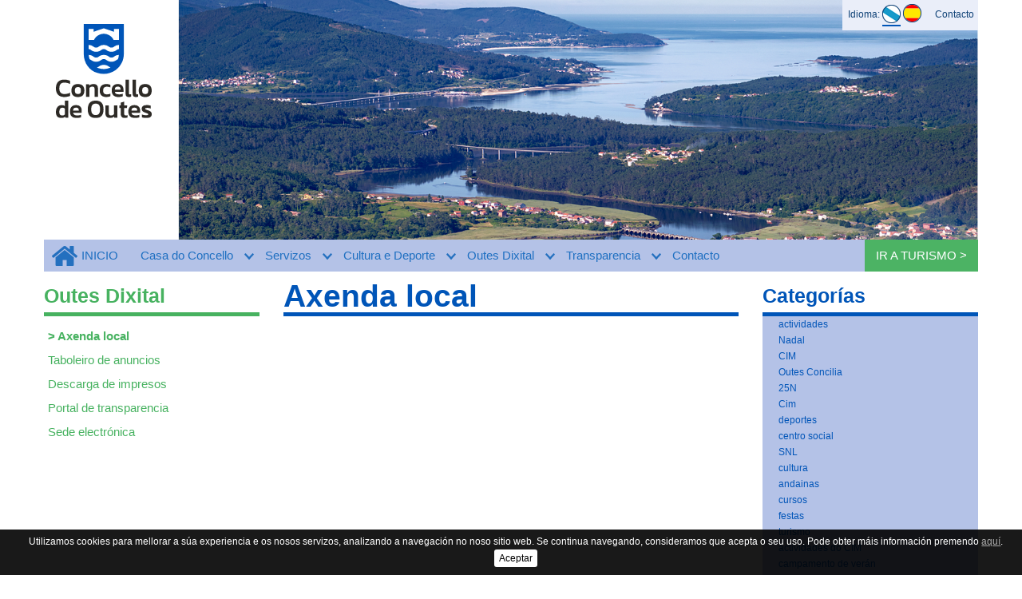

--- FILE ---
content_type: text/html; charset=utf-8
request_url: https://www.outes.gal/gl/axenda-local?tag=MDFDM
body_size: 4545
content:
<!DOCTYPE html>
<html lang="gl">
	<head>
		<link href='https://fonts.googleapis.com/css?family=Nunito:300' rel='stylesheet' type='text/css'>
		<link rel="stylesheet" href="https://maxcdn.bootstrapcdn.com/font-awesome/4.4.0/css/font-awesome.min.css">
		<meta charset="utf-8">
		<link href="/assets/favicon-6cfb33f2d6daebfedf1b7d8f666fc313.ico" rel="shortcut icon" type="image/vnd.microsoft.icon" />
		<title>Axenda local</title>
		<meta name="description" content="Páxina web oficial do Concello de Outes">
		<meta name="keywords" content="" />
		<meta name="viewport" content="width=device-width, initial-scale=1.0">
		<!--[if ie]><meta content='IE=8' http-equiv='X-UA-Compatible'/><![endif]-->
		<!-- bootstrap -->
		<link href="/assets/web-dc054860723f9e51e338d671799f68f5.css" media="screen" rel="stylesheet" />
    	<meta content="authenticity_token" name="csrf-param" />
<meta content="i+Btl4767YETSMtGVWA96GuX+iURpKHDW9HD4Ls/3Rk=" name="csrf-token" />
		<!--[if lt IE 9]>			
			<script src="http://html5shim.googlecode.com/svn/trunk/html5.js"></script>
			<script src="js/respond.min.js"></script>
		<![endif]-->
	</head>
    <body>



			<!-- Menú móvil -->

	<div class="column menu_movil">
		<div id="dl-menu" class="dl-menuwrapper">
			<a class="enlace_root_movil" href="/gl"><img alt="Novo logo movil" height="45" src="/assets/novo-logo-movil-bcf18f7da1ca0f9cdd5e053597585c8d.svg" width="101" /></a>
			<div style="float:right;margin-right:10px;">
			      <img alt="Ico gal" src="/assets/recortes/ico-gal-096b7c3618e0e750b1d26abdd30a4f7d.png" style="border-bottom:2px solid #0055b8;padding-bottom:2px;" />
			      <a href="/es/axenda-local"><img alt="Ico es" src="/assets/recortes/ico-es-e58bb70a3c241bbae2ea39b4a81abc78.png" style="margin-right:7px;padding-bottom:5px;" /></a>
			</div>


			<button class="dl-trigger">Menú</button>
			<ul class="dl-menu">
				<li><a href="/gl">Inicio</a></li>
				<li>
					<a href="#">Casa do Concello</a>
					<ul class="dl-submenu">
						<li><a href="/gl/alcaldia">Alcaldía</a></li>
	    				<li><a href="/gl/pleno">Pleno</a></li>
	    				<li><a href="/gl/equipo-goberno">Equipo de goberno</a></li>
	    				<li><a href="/gl/servizos-concello">Servizos da casa do concello</a></li>
	    				<li><a href="/gl/pxom">PXOM</a></li>
	    				<li><a href="/gl/imagen_institucional">Imaxe institucional</a></li>
	    				<li><a href="/gl/app_outes_informa">App Outes Informa</a></li>
					</ul>
				</li>
				<li>
					<a href="#">Servizos</a>
					<ul class="dl-submenu">
						<li><a href="/gl/cim">C.I.M.</a></li>
						<li><a href="/gl/centro-social">Centro social</a></li>
	    				<li><a href="/gl/centro-dia">Centro de día</a></li>
	    				<li><a href="/gl/eim">E.I.M.</a></li>
	    				<li><a href="/gl/centro-saude">Centro de saúde</a></li>
	    				<li><a href="/gl/colexios">Colexios e instituto</a></li>
	    				<li><a href="/gl/punto-limpo">Punto limpo</a></li>
	    				<li><a href="/gl/normalizacion-linguistica">Normalización Lingüística</a></li>
					</ul>
				</li>
				<li>
					<a href="#">Cultura e Deporte</a>
					<ul class="dl-submenu">
						<li><a href="/gl/casa-cultura">Casa da Cultura</a></li>
	    				<li><a href="/gl/premios-concursos">Premios e concursos</a></li>
	    				<li><a href="/gl/agrupacions-musicais">Agrupacións musicais</a></li>
	    				<li><a href="/gl/polideportivos">Polideportivos</a></li>
	    				<li><a href="/gl/piscina-municipal">Piscina municipal</a></li>
					</ul>
				</li>
				<li>
					<a href="#">Outes Dixital</a>
					<ul class="dl-submenu">
						<li><a href="/gl/axenda-local">Axenda local</a></li>
	    				<li><a href="/gl/anuncios">Taboleiro de anuncios</a></li>
					</ul>
				</li>
				<li>
					<a href="#">Transparencia</a>
					<ul class="dl-submenu">
									<li><a href="/gl/transparencia/1">Plenos</a></li>
									<li><a href="https://outes.sedelectronica.gal/transparency/091b393f-c723-425f-971f-43cbc8942c95/" target="_blank">Xunta de Goberno Local</a></li>
									<li><a href="/gl/transparencia/3">Remuneracións a órganos de goberno</a></li>
									<li><a href="/gl/transparencia/5">Contratacións</a></li>
									<li><a href="https://outes.sedelectronica.gal/transparency/24fd19be-6be7-430f-b253-ec3e6fb1704d/" target="_blank">Orzamentos</a></li>
									<li><a href="/gl/transparencia/7">Oferta de emprego público</a></li>
									<li><a href="/gl/transparencia/8">Participación cidadán</a></li>
					</ul>
				</li>

				 <li><a href="/gl/contacto">Contacto</a></li>
       			
       			 <li style="background-color:#4cb364;"><a href="https://turismo.outes.gal/">IR A TURISMO &gt;</a></li>
			</ul>       		
		</div>
	</div>


				

		<!-- Fin menú móvil-->

<div id="top-bar" class="container">
	<div class="row">

		<div class="span12 logo-tienda">
			<a class="logo-concello-outes" href="/gl"><img alt="Novo logo" src="/assets/novo-logo-da7645c361171cbef501a4cde054f1ff.svg" width="120px" /></a>

			<div class="span2 contenedor-layout-idioma">
				<span>Idioma: </span>


			      <img alt="Ico gal" src="/assets/recortes/ico-gal-096b7c3618e0e750b1d26abdd30a4f7d.png" style="border-bottom:2px solid #0055b8;padding-bottom:2px;" />
			      <a href="/es/axenda-local"><img alt="Ico es" src="/assets/recortes/ico-es-e58bb70a3c241bbae2ea39b4a81abc78.png" style="margin-right:7px;padding-bottom:5px;" /></a>

				<a class="enlace-contacto-idioma" href="/gl/contacto">Contacto</a>
			</div>
			<div class="flexslider">
				<ul class="slides">
						<li><img alt="Benvido  1 " class="site_logo" src="/uploads/banner/image/25/Benvido__1_.png" /></li>

				</ul>
			</div>
		</div>

	</div>
</div>

<div id="wrapper" class="container">

<div class="navigation menu_escritorio">
    
    <ul class="sf-menu listasinboton span12" id="menu">
       	<li class=""><img alt="Ico inicio" src="/assets/recortes/ico-inicio-b7a2e0d4c4efaa958aa7000adf85a038.png" style="float:left;padding-top:8px;padding-left:10px;" /><a href="/gl" style="float:left;padding-left:5px;">INICIO</a></li>
    	<li class="">
    		<a href="#" style="float:left;">Casa do Concello</a> <img alt="Ico flecha azul" src="/assets/recortes/ico-flecha-azul-f06075e791e459d8af22af4d2e9515da.png" style="float:left;margin-top: 15px;" />

    		<div class="sf-mega" style="left:107px;">
    			<ul>
    				<li><a href="/gl/alcaldia">Alcaldía</a></li>
    				<li><a href="/gl/pleno">Pleno</a></li>
    				<li><a href="/gl/equipo-goberno">Equipo de goberno</a></li>
    				<li><a href="/gl/servizos-concello">Servizos da casa do concello</a></li>
    				<li><a href="/gl/pxom">PXOM</a></li> 
					<li><a href="/gl/imagen_institucional">Imaxe institucional</a></li>
					<li><a href="/gl/app_outes_informa">App Outes Informa</a></li>
    			</ul>
    		</div>

    	</li> 
    	<li class=""><a href="#" style="float:left;">Servizos</a><img alt="Ico flecha azul" src="/assets/recortes/ico-flecha-azul-f06075e791e459d8af22af4d2e9515da.png" style="float:left;margin-top: 15px;" />
    		<div class="sf-mega" style="left: 263px;">
    			<ul>
    				<li><a href="/gl/cim">C.I.M.</a></li>
    				<li><a href="/gl/centro-social">Centro social</a></li>
    				<li><a href="/gl/centro-dia">Centro de día</a></li>
    				<li><a href="/gl/eim">E.I.M.</a></li>
    				<li><a href="/gl/centro-saude">Centro de saúde</a></li>
    				<li><a href="/gl/colexios">Colexios e instituto</a></li>
    				<li><a href="/gl/punto-limpo">Punto limpo</a></li>
    				<li><a href="/gl/normalizacion-linguistica">Normalización Lingüística</a></li>
    			</ul>
    		</div>
    	</li> 
        <li class=""><a href="#" style="float:left;">Cultura e Deporte</a><img alt="Ico flecha azul" src="/assets/recortes/ico-flecha-azul-f06075e791e459d8af22af4d2e9515da.png" style="float:left;margin-top:15px;" />

			<div class="sf-mega" style="left:361px;">
    			<ul>
    				<li><a href="/gl/casa-cultura">Casa da Cultura</a></li>
    				<li><a href="/gl/premios-concursos">Premios e concursos</a></li>
    				<li><a href="/gl/agrupacions-musicais">Agrupacións musicais</a></li>
    				<li><a href="/gl/polideportivos">Polideportivos</a></li>
    				<li><a href="/gl/piscina-municipal">Piscina municipal</a></li>
    			</ul>
    		</div>        	
        </li>
        <li class=""><a href="#" style="float:left;">Outes Dixital</a><img alt="Ico flecha azul" src="/assets/recortes/ico-flecha-azul-f06075e791e459d8af22af4d2e9515da.png" style="float:left;margin-top:15px;" />
        	<div class="sf-mega" style="left: 516px;">
    			<ul>
    				<li><a href="/gl/axenda-local">Axenda local</a></li>
    				<li><a href="/gl/anuncios">Taboleiro de anuncios</a></li>
    				<li><a href="/gl/impresos">Descarga de impresos</a></li>
    				<li><a href="http://outes.sedelectronica.gal/info.2" target="_blank">Sede electrónica</a></li>
    				
    			</ul>
    		</div>   
        </li>
        <li class=""><a href="#" style="float:left;">Transparencia</a><img alt="Ico flecha azul" src="/assets/recortes/ico-flecha-azul-f06075e791e459d8af22af4d2e9515da.png" style="float:left;margin-top:15px;" />
        	<div class="sf-mega" style="left: 630px;">
    			<ul>
							<li><a href="/gl/transparencia/1">Plenos</a></li>
							<li><a href="https://outes.sedelectronica.gal/transparency/091b393f-c723-425f-971f-43cbc8942c95/" target="_blank">Xunta de Goberno Local</a></li>
							<li><a href="/gl/transparencia/3">Remuneracións a órganos de goberno</a></li>
							<li><a href="/gl/transparencia/5">Contratacións</a></li>
							<li><a href="https://outes.sedelectronica.gal/transparency/24fd19be-6be7-430f-b253-ec3e6fb1704d/" target="_blank">Orzamentos</a></li>
							<li><a href="/gl/transparencia/7">Oferta de emprego público</a></li>
							<li><a href="/gl/transparencia/8">Participación cidadán</a></li>
    			</ul>
    		</div>   
        </li>
        <li><a href="/gl/contacto">Contacto</a></li>
       	
 
       	<li class="enlace-menu-turismo"><a href="https://turismo.outes.gal/">IR A TURISMO &gt;</a></li>
               
    </ul>

    <div class="clear"></div>
                       
</div>	
		
			
 
		<div class="row">
			<div class="span12">


				
			</div>
		</div>
			
			
	<!-- Cuerpo de página ruby -->
	
<section class="main-content">
	
	<div class="row">	

		<div class="span3">
			<h3 class="titulo-verde-menu-lateral">Outes Dixital</h3>
			<ul class="ul-menu-lateral">
				<li class="menu-lateral-activo">
					> <a href="/gl/axenda-local">Axenda local</a>
				</li>
				<li>
					<a href="/gl/anuncios">Taboleiro de anuncios</a>
				</li>
				<li>
					<a href="/gl/impresos">Descarga de impresos</a>
				</li>
				<li>
					<a href="https://sede.outes.es/gl/portal_transparencia/" target="_blank">Portal de transparencia</a>
				</li>
				<li>
					<a href="https://sede.outes.es/gl/" target="_blank">Sede electrónica</a>
				</li>
			</ul>
		</div>

		<div class="span6">	

			<h1 class="titular-h1-web">Axenda local</h1>


			
		</div>

		<div class="span3">
				<h3 class="titulo-azul-categorias-noticias">Categorías</h3>
					<ul class="unstyled" style="padding-left:20px;background-color:#b4c2e7;">
								<li class="lista-lateral-blog"><a class="post-tags" href="/gl/axenda-local?tag=" style="color:#0055b8;font-size:15px:"></a></li>
								<li class="lista-lateral-blog"><a class="post-tags" href="/gl/axenda-local?tag=actividades" style="color:#0055b8;font-size:15px:">actividades</a></li>
								<li class="lista-lateral-blog"><a class="post-tags" href="/gl/axenda-local?tag=Nadal" style="color:#0055b8;font-size:15px:">Nadal</a></li>
								<li class="lista-lateral-blog"><a class="post-tags" href="/gl/axenda-local?tag=CIM" style="color:#0055b8;font-size:15px:">CIM</a></li>
								<li class="lista-lateral-blog"><a class="post-tags" href="/gl/axenda-local?tag=Outes+Concilia" style="color:#0055b8;font-size:15px:">Outes Concilia</a></li>
								<li class="lista-lateral-blog"><a class="post-tags" href="/gl/axenda-local?tag=25N" style="color:#0055b8;font-size:15px:">25N</a></li>
								<li class="lista-lateral-blog"><a class="post-tags" href="/gl/axenda-local?tag=Cim" style="color:#0055b8;font-size:15px:">Cim</a></li>
								<li class="lista-lateral-blog"><a class="post-tags" href="/gl/axenda-local?tag=deportes" style="color:#0055b8;font-size:15px:">deportes</a></li>
								<li class="lista-lateral-blog"><a class="post-tags" href="/gl/axenda-local?tag=centro+social" style="color:#0055b8;font-size:15px:">centro social</a></li>
								<li class="lista-lateral-blog"><a class="post-tags" href="/gl/axenda-local?tag=SNL" style="color:#0055b8;font-size:15px:">SNL</a></li>
								<li class="lista-lateral-blog"><a class="post-tags" href="/gl/axenda-local?tag=cultura" style="color:#0055b8;font-size:15px:">cultura</a></li>
								<li class="lista-lateral-blog"><a class="post-tags" href="/gl/axenda-local?tag=andainas" style="color:#0055b8;font-size:15px:">andainas</a></li>
								<li class="lista-lateral-blog"><a class="post-tags" href="/gl/axenda-local?tag=cursos" style="color:#0055b8;font-size:15px:">cursos</a></li>
								<li class="lista-lateral-blog"><a class="post-tags" href="/gl/axenda-local?tag=festas" style="color:#0055b8;font-size:15px:">festas</a></li>
								<li class="lista-lateral-blog"><a class="post-tags" href="/gl/axenda-local?tag=turismo" style="color:#0055b8;font-size:15px:">turismo</a></li>
								<li class="lista-lateral-blog"><a class="post-tags" href="/gl/axenda-local?tag=actividades+do+CIM" style="color:#0055b8;font-size:15px:">actividades do CIM</a></li>
								<li class="lista-lateral-blog"><a class="post-tags" href="/gl/axenda-local?tag=campamento+de+ver%C3%A1n" style="color:#0055b8;font-size:15px:">campamento de verán</a></li>
								<li class="lista-lateral-blog"><a class="post-tags" href="/gl/axenda-local?tag=proxectos" style="color:#0055b8;font-size:15px:">proxectos</a></li>
								<li class="lista-lateral-blog"><a class="post-tags" href="/gl/axenda-local?tag=alimentaci%C3%B3n" style="color:#0055b8;font-size:15px:">alimentación</a></li>
								<li class="lista-lateral-blog"><a class="post-tags" href="/gl/axenda-local?tag=teatro" style="color:#0055b8;font-size:15px:">teatro</a></li>
								<li class="lista-lateral-blog"><a class="post-tags" href="/gl/axenda-local?tag=Entroido" style="color:#0055b8;font-size:15px:">Entroido</a></li>
								<li class="lista-lateral-blog"><a class="post-tags" href="/gl/axenda-local?tag=Tempo+de+Entroido" style="color:#0055b8;font-size:15px:">Tempo de Entroido</a></li>
								<li class="lista-lateral-blog"><a class="post-tags" href="/gl/axenda-local?tag=certame+de+poes%C3%ADa" style="color:#0055b8;font-size:15px:">certame de poesía</a></li>
								<li class="lista-lateral-blog"><a class="post-tags" href="/gl/axenda-local?tag=Madrugadores" style="color:#0055b8;font-size:15px:">Madrugadores</a></li>
								<li class="lista-lateral-blog"><a class="post-tags" href="/gl/axenda-local?tag=campa%C3%B1a+de+neve" style="color:#0055b8;font-size:15px:">campaña de neve</a></li>
								<li class="lista-lateral-blog"><a class="post-tags" href="/gl/axenda-local?tag=curso" style="color:#0055b8;font-size:15px:">curso</a></li>
								<li class="lista-lateral-blog"><a class="post-tags" href="/gl/axenda-local?tag=novas" style="color:#0055b8;font-size:15px:">novas</a></li>
								<li class="lista-lateral-blog"><a class="post-tags" href="/gl/axenda-local?tag=campamento" style="color:#0055b8;font-size:15px:">campamento</a></li>
								<li class="lista-lateral-blog"><a class="post-tags" href="/gl/axenda-local?tag=CEO" style="color:#0055b8;font-size:15px:">CEO</a></li>
								<li class="lista-lateral-blog"><a class="post-tags" href="/gl/axenda-local?tag=emprego" style="color:#0055b8;font-size:15px:">emprego</a></li>
					</ul>

		</div>

	</div>

		
</section>


	<!-- Fin cuerpo de página-->


			

</div>


<script src="/assets/web-21e3e19f3945b4c68b54368199d81a20.js"></script>




<section id="footer-bar">
		<div class="row" style="margin-left:0;">
			

			<div class="span12 contenedor-pe-paxina">
				<div class="span3">
					<h5>Seccións</h5>
					<ul class="lista-footer">
						<li><a href="/gl/alcaldia">Casa do Concello</a></li>
						<li><a href="/gl/cim">Servizos</a></li>
						<li><a href="/gl/casa-cultura">Cultura e Deporte</a></li>
						<li><a href="#">Outes Dixital</a></li>
						<li><a href="/gl/contacto">Contacto</a></li>
					</ul>
				</div>
				<div class="span3">
					<h5>Área legal</h5>
					<ul class="lista-footer">
						<li><a href="/gl/aviso-legal">Aviso Legal</a></li>
						<li><a href="/gl/politica-privacidad">Política de Privacidade</a></li>
						<li><a href="/gl/politica-de-cookies">Política de Cookies</a></li>
					</ul>
				</div>
				<div class="span3">
					<h5>Concello de Outes</h5>
					<ul class="lista-footer">
						<li><a href="/gl/axenda-local">Axenda local</a></li>
						<li><a href="/gl/anuncios">Taboleiro de anuncios</a></li>
						<li><a href="https://contrataciondelestado.es/wps/portal/!ut/p/b0/DcoxCoAwDEDRI2UXHEScHURiu8UaS7BNS4me327_wQcPB3ilTyKZFKXU7S7mmkSfoXK7Jc1FrZGRGgOCB_-eEij0fW2RtDe4Hb9toZgQ3Qg15-kHsHXIaQ!!/" target="_blank">Perfil do contratante</a></li>
						<li><a href="/gl/telefonos-interese">Teléfonos de interese</a></li>
						<li><a href="/gl/impresos">Descarga de impresos</a></li>
					</ul>
				</div>
				<div class="span3">
					<h5>Outros enlaces</h5>
					<ul class="lista-footer">
						<li><a href="https://outes.sedelectronica.gal/transparency" target="_blank">Portal de transparencia</a></li>
						<li><a href="http://outes.sedelectronica.gal/info.2" target="_blank">Sede electrónica</a></li>
						<li></li>
						<li><a href="/gl/punto-limpo">Punto limpo</a></li>
						<li><a href="/gl/asociacions">Asociacións</a></li>
						<li><a href="/gl/centro-nautico">Centro Náutico</a></li>
					</ul>
				</div>

			</div>

			
			<div class="span12 contenedor-copyright">
				<span>2026 Concello de Outes. Todos os dereitos reservados.</span>
				<span class="span-desarrollado-meigasoft">DESARROLLADO POR  <a class="enlace-meigasoft-footer" href="http://www.meigasoft.es" target="_blank">MEIGASOFT</a>. TECNOLOXÍA <a class="enlace-meigasoft-footer" href="http://www.velfix.com" target="_blank">VELFIX</a></span>

			</div>	
			
		</div>	
	</section>



<!--Código HTML de la política de cookies -->

<div class="cookiesms" id="cookie1">
Utilizamos cookies para mellorar a súa experiencia e os nosos servizos, analizando a navegación no noso sitio web. Se continua navegando, consideramos que acepta o seu uso. Pode obter máis información premendo <a href="/gl/politica-de-cookies">aquí</a>.

<button onclick="controlcookies()" class="aceptar_cookies">Aceptar</button>

</div>

<script type="text/javascript">
if (localStorage.controlcookie>0){ 
document.getElementById('cookie1').style.display = 'none';
}
</script>


 
<!-- Fin del código de cookies -->


<!-- Código de Analytics -->
	<script>
  (function(i,s,o,g,r,a,m){i['GoogleAnalyticsObject']=r;i[r]=i[r]||function(){
  (i[r].q=i[r].q||[]).push(arguments)},i[r].l=1*new Date();a=s.createElement(o),
  m=s.getElementsByTagName(o)[0];a.async=1;a.src=g;m.parentNode.insertBefore(a,m)
  })(window,document,'script','https://www.google-analytics.com/analytics.js','ga');

  ga('create', 'UA-91301441-1', 'auto');
  ga('send', 'pageview');

</script>


<!-- Fin del código de Analytics -->




<script type="text/javascript">
    $(window).load(function(){
        $('#promo').modal('show');
    });

	$(function() {
		$(document).ready(function() {
			$('.flexslider').flexslider({
				animation: "fade",
				slideshowSpeed: 4000,
				animationSpeed: 600,
				controlNav: false,
				directionNav: true,
				controlsContainer: ".flex-container" // the container that holds the flexslider
			});
		});
	});

	$(function() {
		$(document).ready(function() {
			$('.flexslider_brand').flexslider({
				animation: "fade",
				slideshowSpeed: 6000,
				animationSpeed: 600,
				controlNav: false,
				directionNav: false,
				controlsContainer: ".flex-container" // the container that holds the flexslider
			});
		});
	});

</script>

    </body>
</html>

--- FILE ---
content_type: image/svg+xml
request_url: https://www.outes.gal/assets/novo-logo-da7645c361171cbef501a4cde054f1ff.svg
body_size: 28846
content:
<?xml version="1.0" encoding="UTF-8"?>
<svg id="b" data-name="Capa 2" xmlns="http://www.w3.org/2000/svg" width="507.744166071155632" height="500" viewBox="0 0 507.744166071155632 500">
  <g id="c" data-name="Marca Institucional">
    <g>
      <g>
        <path d="m147.594869285203458,0v159.702703235947411c0,45.867033613554668,29.652372755607757,87.254020085898446,72.108350953514673,100.645570977187162,11.328882766030802,3.571404174521376,22.815684764353136,5.330381468635096,34.129990370513042,5.330381468635096,22.504705353181635,0,44.31213655796455-6.965452903627011,62.747384773487283-20.480909654233983,27.281154745909589-20.002292904240676,43.568701403233717-52.059897042816374,43.568701403233717-85.757431669595462V0h-212.554427500748716Z" style="fill: #0055b8; stroke-width: 0px;"/>
        <g>
          <path d="m333.929348929301341,111.525979642115999c-12.792478996361751.330855145248279-20.002657349239598,5.323600077601441-25.315698220052582,9.003483635256998-4.57389639727262,3.171281765312415-7.331609230775939,5.082498189736725-14.047264733606426,5.082498189736725-6.717415370578237,0-9.47512820425618-1.91121642442431-14.043744998059992-5.07897845401385-5.497826989227178-3.808353906809316-13.02478154511482-9.024602048893939-26.672556289497152-9.024602048893939-13.637215537506563,0-21.164170093374196,5.216248142084623-26.658477347067674,9.024602048893939-4.56685692607789,3.167762029589539-7.322809891797078,5.07897845401385-14.027906187931876,5.07897845401385-6.708616031597558,0-9.466328865082687-1.91121642442431-14.033185791160577-5.077218586269737-5.313040870834811-3.681643425611583-12.524979091625937-8.677908093475708-25.315698220096237-9.008763238723986v22.184893414124417c5.751247951580808.24462162339205,8.43328646993541,2.103042014200582,12.679847457464348,5.047300833864028,5.499586856969472,3.811873642322098,13.02654141286439,9.028121784383984,26.669036553792466,9.028121784383984,13.631935934232388,0,21.157130622357727-5.212728406404494,26.651437875902047-9.019322445427861,4.572136529501222-3.173041632883724,7.326329627478117-5.084258057458101,14.034945659097502-5.084258057458101,6.715655502837762,0,9.473368336341082,1.911216424574377,14.041985130141256,5.078978454162097,5.499586857164104,3.808353906661978,13.030061148543609,9.024602048723864,26.674316157415888,9.024602048723864,13.646014876459958,0,21.174729300269973-5.216248142061886,26.672556289340719-9.024602048723864,4.248320855447673-2.946018687555807,6.932119241570035-4.806198946132099,12.690406664318289-5.050820569524149v-22.184893414124417Z" style="fill: #fff; stroke-width: 0px;"/>
          <path d="m199.621518476436904,41.570941126865364v-15.296184244813048h-25.780303317689686v58.960850710263912l27.804151281055965-.001759867787769c9.580720271962491-20.138167169521694,29.98286761041345-33.101353341869981,52.22583666187893-33.101353341869981,22.244728919109548,0,42.648636125488338,12.963186172348287,52.229356397283482,33.101353341869981l27.804151281205122.001759867787769V26.274756882052316h-25.780303317667858v15.296184244813048l-54.249684625312511-18.502663366085471-54.253204360753443,18.502663366085471Z" style="fill: #fff; stroke-width: 0px;"/>
          <g>
            <path d="m289.749072583610541,230.971352649072287c-3.566812052100431-.733424903315608-5.936474037091102-2.348323588079438-9.226106911381066-4.629332232794695-5.497826989249006-3.80835390676657-13.02478154509663-9.024602048851193-26.672556289498971-9.024602048851193-13.637215537504744,0-21.164170093376015,5.216248142084623-26.658477347069493,9.024602048851193-3.518415687685774,2.440276680203169-5.979590797802302,4.123590225373846-9.981970128937974,4.773201424890431,3.329669866725453,1.65229587533031,6.781650545060984,3.092087714436275,10.376180514804219,4.225662557419128,8.669108754498666,2.733074684507301,17.49836547810628,4.11809063858891,26.246668283265535,4.11809063858891,12.659608977814059,0,24.862532263130561-2.919620670683798,35.91626187881775-8.487622388103773Z" style="fill: #fff; stroke-width: 0px;"/>
            <path d="m308.613975403852237,173.434015000744694c-4.573896397250792,3.171281765269669-7.331609230732283,5.082498189716716-14.047264733570046,5.082498189716716-6.717415370574599,0-9.475128204252542-1.911216424447048-14.043744998052716-5.078978454186654-5.497826989249006-3.808353906635602-13.02478154509663-9.024602048872111-26.672556289498971-9.024602048872111-13.637215537504744,0-21.164170093376015,5.216248142236509-26.658477347069493,9.024602048872111-4.56685692607789,3.167762029739606-7.322809891840734,5.078978454186654-14.027906187928238,5.078978454186654-6.708616031621204,0-9.466328865126343-1.911216424447048-14.033185791184223-5.077218586417985-5.285762919969784-3.662504863269533-12.460743917165019-8.617632621328994-25.127392366148342-8.994904279786169.468564800272361,7.966481537703658,2.110961419188243,15.68614161712685,4.757802581843862,22.966714681709163,2.783230916429602.844296574318832,4.923230154248813,2.303226975766847,7.733739021672591,4.251620607467885,5.499586856993119,3.811873642342107,13.026541412884399,9.028121784405812,26.669036553816113,9.028121784405812,13.63193593422875,0,21.15713062233408-5.212728406402675,26.651437876051205-9.019322445425132,4.572136529328418-3.173041632993773,7.326329627306222-5.084258057633633,14.034945658946526-5.084258057633633,6.715655502817754,0,9.473368336321073,1.911216424639861,14.04198513031406,5.078978454186654,5.499586856967653,3.808353906808406,13.030061148521781,9.024602048872111,26.674316157237627,9.024602048872111,13.646014876485424,0,21.174729300251784-5.216248142063705,26.672556289351633-9.024602048872111,2.750673362439557-1.907916672380452,4.856795145176875-3.35034831322082,7.55599237462593-4.203444226497595,2.762992436953937-7.338648701817874,4.463024726239382-15.09174626949698,4.967666816206474-23.020170665979094-12.682927226127504.371772071543091-19.860548024884338,5.328439714010528-25.148950746613991,8.991384544253378Z" style="fill: #fff; stroke-width: 0px;"/>
          </g>
        </g>
      </g>
      <g>
        <path d="m116.604402950224539,319.197263600743099c-11.54234603810437,0-20.137162393741164,2.956110554867337-25.775868194539726,8.872085796303509-5.646214064168817,5.914902632383018-8.461812832880241,14.458770057935908-8.461812832880241,25.639646844583694,0,23.00692791972142,11.410415124377323,34.510123727317477,34.237681027419967,34.510123727317477,22.921655499872941,0,34.378729118103365-11.503195807596057,34.378729118103365-34.510123727317477,0-11.180876786647787-2.846704431274702-19.724744212200676-8.532605030475679-25.639646844583694-5.677319726748465-5.915975241436172-14.295733481627394-8.872085796303509-25.846124087627686-8.872085796303509Zm12.463180911589006,48.76402545579549c-2.449302776511104,2.792001369498394-6.598154600240377,4.192292490462933-12.463180911589006,4.192292490462933-5.771173019029447,0-9.880874612294065-1.400291120964539-12.322132820881961-4.192292490462933-2.440721904065867-2.795219196657854-3.665641444587891-7.545804700115696-3.665641444587891-14.252292814908287,0-6.707560723831193,1.224919540522023-11.457073618230424,3.665641444587891-14.253365423946889,2.441258208587897-2.792001369502032,6.550959801852514-4.191756185935446,12.322132820881961-4.191756185935446,5.865026311348629,0,10.013878135077903,1.399754816433415,12.463180911589006,4.191756185935446,2.441258208611544,2.796291805716464,3.658133181215817,7.545804700115696,3.658133181215817,14.253365423946889,0,6.706488114792592-1.216874972604273,11.457073618250433-3.658133181215817,14.252292814908287Z" style="fill: #2d2a26; stroke-width: 0px;"/>
        <path d="m177.411682872692836,339.876629871656405c1.950003261532402-2.050828512667067,4.304380136685722-3.704255370557803,7.058840189269176-4.960280573661294,2.752314834468052-1.259243030261132,5.505702277992896-1.887255631814696,8.258553417008443-1.887255631814696,4.624553939516773,0,7.814493268333536.908499869354273,9.592879081101273,2.726035912628504,1.777313203690937,1.812709302508665,2.666506110088449,5.006939067539861,2.666506110088449,9.569817986417547v41.498171718994854h17.985508629933065v-42.477463785980945c0-8.660781812515779-1.927478471375252-15.020817202615945-5.794770418245207-19.072597906904775-3.860856292556491-4.051780704292469-9.920561147322587-6.075793990592501-18.187695436760805-6.075793990592501-4.172449222961404,0-8.211894923118052.721329589297966-12.119409709547654,2.164525072455945-3.907514786429601,1.446949614857658-7.284088090762452,3.283256316581173-10.123284258666899,5.518037282126897l-.670916963741547-6.286025365328896h-16.651182965839325v66.229318694224276h17.984972325401031v-46.946489412564915Z" style="fill: #2d2a26; stroke-width: 0px;"/>
        <path d="m267.136502911052958,388.21911996894778c8.344898445899162,0,15.497055622938205-1.348805886345872,21.447890658670076-4.051780704292469v-13.971805547082113c-5.061642129337997,2.608585221136309-10.879473642282392,3.911805222644034-17.454567147859052,3.911805222644034-7.284088090742443,0-12.540945068047222-1.606768363990341-15.785587458658483-4.820305092016497-3.244642390583977-3.212464118969365-4.866427281383949-8.40281933487131-4.866427281383949-15.578037606570433,0-7.453024016875133,1.715101878548012-12.717389257551986,5.132434326953444-15.789341590343611,3.41518723030822-3.073024941850235,8.640938545031531-4.609537412752616,15.651511326814216-4.609537412752616,6.668410493370175,0,12.393997627583303,1.208294100168132,17.189632711346349,3.630245345762887v-13.550806493090931c-3.018321880052099-1.489317672518155-6.129960747879522-2.56192672726138-9.327408340061083-3.216754555181979-3.197447592181561-.647319564552163-7.019153654233378-.975537935280954-11.457609922783377-.975537935280954-11.011404555982153,0-19.675940500206707,2.909988365496247-25.978591305882219,8.731037705600102-6.309086459985338,5.822658253669942-9.459339253766302,14.416938304804717-9.459339253766302,25.780694935287102,0,11.273121165355406,2.994724480842706,19.840585990123145,8.991681705896553,25.709366433158721,5.99695722505021,5.868780443033756,14.630387506691477,8.800757294158757,25.916379980713828,8.800757294158757Z" style="fill: #2d2a26; stroke-width: 0px;"/>
        <path d="m354.368579506204696,370.617069076073676c-2.488453006997588,1.025414256338991-5.490685751250567,1.86365823264714-9.000262578349066,2.515268233388269-3.509576827116689.65107369623729-6.949434065696551.975001630755287-10.318499106640957.975001630755287-7.019153654251568,0-12.330713693329017-1.022196429155883-15.926099244828947-3.073024941832045-3.59538555151812-2.047610685513064-5.841428912135598-5.634951669087968-6.729549209452671-10.759341428138214h45.701726604514988v-12.014294022188551c0-8.851706224271766-2.642908710920892-15.905719672795385-7.93087135078531-21.1700849134686-5.280454376497801-5.261147413519211-12.721143389255303-7.893330033846723-22.31348616582909-7.893330033846723-10.481535682945832,0-18.452093568761484,3.026366447953478-23.911673657410574,9.082853475545562-5.467088352041173,6.055414418558939-8.197951005389768,14.482903761676425-8.197951005389768,25.287831074658243,0,11.4565373136993,3.136308876055409,20.098548467765795,9.390692274268076,25.92067041692826,6.262964270641532,5.822121949142456,14.990784149111278,8.730501401072615,26.182387026303331,8.730501401072615,9.506534052172356,0,17.188560102269548-1.396000684726459,23.053586413599987-4.191219881404322v-13.410831011469782Zm-38.371516324405093-34.163671002623232c2.394063410185481-2.469146044020817,6.527898707172426-3.704791675085289,12.385416755128972-3.704791675085289,9.327408340042894,0,13.991112510087987,4.102193329868896,13.991112510087987,12.295317594513108v3.63399947749167h-29.979423080083507c0-5.681610162984725,1.200249532248563-9.75645196196092,3.602893814866547-12.224525396919489Z" style="fill: #2d2a26; stroke-width: 0px;"/>
        <path d="m386.880377354442317,388.21911996894778c2.479872134565085,0,4.616509371615393-.163036576306695,6.39489518438495-.486964510846519,1.769804940322501-.327682066223133,3.59538555149993-.861841375499353,5.459580088627263-1.606232059484682v-12.993586089154633c-1.864194537127332.65107369623729-3.954709584832017.975001630755287-6.262964270641532.975001630755287-1.777313203714584,0-3.088041468592564-.440842321504533-3.930039576585841-1.325744791662146-.843070717030059-.88597507922168-1.263533466473746-2.491670834155229-1.263533466473746-4.820305092016497v-72.520170800271444h-17.985508629950345v74.056683271193833c0,6.519854139251038,1.396536989275774,11.269903338183212,4.19711923120849,14.252292814908287,2.799509632892295,2.979707954080368,7.25941808251082,4.469025626578514,13.390451439430763,4.469025626578514Z" style="fill: #2d2a26; stroke-width: 0px;"/>
        <path d="m424.326317315066262,388.21911996894778c2.480944743623695,0,4.617581980670366-.163036576306695,6.39596779344356-.486964510846519,1.769804940322501-.327682066223133,3.594312942437682-.861841375499353,5.45850747959048-1.606232059484682v-12.993586089154633c-1.864194537152798.65107369623729-3.954709584853845.975001630755287-6.26296427064517.975001630755287-1.778385812773195,0-3.088041468610754-.440842321504533-3.930039576582203-1.325744791662146-.843070717030059-.88597507922168-1.263533466495574-2.491670834155229-1.263533466495574-4.820305092016497v-72.520170800271444h-17.985508629932156v74.056683271193833c0,6.519854139251038,1.396536989279412,11.269903338183212,4.19711923120849,14.252292814908287,2.799509632870468,2.979707954080368,7.260490691547602,4.469025626578514,13.390451439412573,4.469025626578514Z" style="fill: #2d2a26; stroke-width: 0px;"/>
        <path d="m507.744166071155632,353.708996241630302c0-11.180876786647787-2.846704431300168-19.724744212200676-8.532605030497507-25.639646844583694-5.677319726750284-5.915975241436172-14.294660872568784-8.872085796303509-25.845587783103838-8.872085796303509-11.542346038098913,0-20.138235002799775,2.956110554867337-25.776940803596517,8.872085796303509-5.646214064166998,5.914902632383018-8.460740223821631,14.458770057935908-8.460740223821631,25.639646844583694,0,23.00692791972142,11.409342515318713,34.510123727317477,34.237681027418148,34.510123727317477,22.920582890819787,0,34.378192813601345-11.503195807596057,34.378192813601345-34.510123727317477Zm-50.366503383596864,0c0-6.707560723831193,1.224919540502015-11.457073618230424,3.665105140054948-14.253365423946889,2.441258208593354-2.792001369502032,6.551496106363629-4.191756185935446,12.323205429940572-4.191756185935446,5.863953702297295,0,10.012805526039301,1.399754816433415,12.46264460706152,4.191756185935446,2.441258208615182,2.796291805716464,3.657596876684693,7.545804700115696,3.657596876684693,14.253365423946889,0,6.706488114792592-1.216338668069511,11.457073618250433-3.657596876684693,14.252292814908287-2.449839081022219,2.792001369498394-6.598690904764226,4.192292490462933-12.46264460706152,4.192292490462933-5.771709323576943,0-9.881947221347218-1.400291120964539-12.323205429940572-4.192292490462933-2.440185599552933-2.795219196657854-3.665105140054948-7.545804700115696-3.665105140054948-14.252292814908287Z" style="fill: #2d2a26; stroke-width: 0px;"/>
        <path d="m48.096862623760899,436.008680098522746c-4.881980112677411-3.354048514180249-10.79366491788096-5.030536466729245-17.71950158436448-5.030536466729245-5.685900599200977,0-10.817262317093991,1.419598083939491-15.387649499341933,4.258257947312813-4.578431750194795,2.842950299613221-8.220475795567836,7.011645390864942-10.926668440686626,12.506085273800636-2.706192645122428,5.497657710071508-4.06304309936786,12.065242952277913-4.06304309936786,19.704364640163476,0,11.36322032595308,2.596786521549802,19.629818310861083,7.791432173667999,24.800866563766249,5.201617610959147,5.16675781671438,12.282982590382744,7.752281943163325,21.25160320161558,7.752281943163325,4.352647544148567,0,8.174353606196746-.628012601553564,11.457073618252252-1.883501500124112,3.283792621092289-1.259779334792256,6.309622764514643-3.146498662095837,9.063010208063133-5.66176689546046l1.068318618501507,6.149267710838103h15.449860824555799v-91.382001027937804h-17.984436020895373v28.786681811207018Zm0,44.150733911379575c-2.04332024930045,2.144145500418745-4.172449222956857,3.680657971341134-6.394895184386769,4.613291544435924-2.223518570486704.93156096403618-4.796707692805285,1.395464380218982-7.729220848481418,1.395464380218982-5.240767841485649,0-9.171880027126463-1.419061779430194-11.792263947847459-4.262012079021588-2.620383920742825-2.838659863375142-3.931112185622624-7.658964955393458-3.931112185622624-14.459306362465213,0-7.451951407836532,1.41959808394131-13.087439381455624,4.266302515216012-16.908609138974498,2.838659863400608-3.817415625835565,7.019153654258844-5.728268656863293,12.525392236781045-5.728268656863293,4.975833404954756,0,9.327408340039256,1.723146446425744,13.055797414341214,5.17051194839587v30.178928364273816Z" style="fill: #2d2a26; stroke-width: 0px;"/>
        <path d="m106.615731127927575,430.9781436317935c-10.482071987475138,0-18.452629873272599,3.025830143422354-23.912209961919871,9.081780866510599-5.467088352038445,6.055950723086426-8.196878396351167,14.483440066205731-8.196878396351167,25.288903683695025,0,11.457073618226786,3.135772571527923,20.098548467765795,9.390155969762418,25.920134112400774,6.262964270642442,5.822121949138818,14.990247844558326,8.731037705600102,26.181850721751289,8.731037705600102,9.50707035672076,0,17.189632711330887-1.396000684746468,23.054122718130202-4.192292490462933v-13.409758402387524c-2.487916702466464,1.025414256315344-5.490149446701253,1.863658232599846-9.000262578349066,2.515268233364623-3.509040522587384.650537391706166-6.948897761167245.973929021694858-10.317962802108013.973929021694858-7.019153654237016,0-12.330713693336293-1.021660124632035-15.926099244832585-3.071952332771616-3.595385551495383-2.047610685513064-5.841428912137417-5.635487973620911-6.730085513985614-10.759341428143671h45.702262909046112v-12.014830326688752c0-8.851706224275404-2.643445015424732-15.906255977328328-7.931407655316434-21.170621218027009-5.279918071964858-5.260074804460601-12.720070780193055-7.892257424784475-22.313486165827271-7.892257424784475Zm14.5220539921811,29.480123565097529h-29.979423080083507c0-5.681610162986544,1.200785836783325-9.756451961959101,3.602893814888375-12.223989092393822,2.394599714695687-2.46914604401718,6.528435011705369-3.705327979616413,12.384880450603305-3.705327979616413,9.328480949103323,0,13.991648814591827,4.102729634405478,13.991648814591827,12.295853899046051v3.633463172964184Z" style="fill: #2d2a26; stroke-width: 0px;"/>
        <path d="m210.75406792474314,407.221998287315728c-14.038307308488584,0-24.497318201303642,3.751450168985684-31.375960069362918,11.250596375204623-6.886150131451359,7.498609901711461-10.326007370011212,19.349331043040365-10.326007370011212,35.559671687398804,0,30.646585912116279,13.898331826823778,45.967733650080845,41.70196743937413,45.967733650080845,27.804171917059648,0,41.701967439370492-15.321147737964566,41.701967439370492-45.967733650080845,0-16.210340644358439-3.439857238558034-28.061061785687343-10.326007370005755-35.559671687398804-6.88615013144954-7.499146206218938-17.346233633323209-11.250596375204623-31.375960069364737-11.250596375204623Zm17.719501584368118,69.3774262698862c-3.821706062053636,4.889488376045847-9.725346299357625,7.334500716344337-17.719501584368118,7.334500716344337-7.994155285007764,0-13.898331826843787-2.44501234029849-17.719501584362661-7.334500716344337-3.821706062053636-4.894851421340718-5.73202278854842-12.413304590561893-5.73202278854842-22.567158207282773,0-11.086487189837499,1.871702800520325-18.978744614643801,5.599555570291159-23.685889451382536,3.727852769751735-4.702318096000454,9.678687805461777-7.054549753058382,17.851968802619922-7.054549753058382,8.173280997139955,0,14.124116032846359,2.352231657057928,17.852505107150137,7.054549753058382,3.728389074278311,4.707144836738735,5.600091874823192,12.599402261545038,5.600091874823192,23.685889451382536,0,10.15385361672088-1.911389335558852,17.672306785942055-5.733095397605211,22.567158207282773Z" style="fill: #2d2a26; stroke-width: 0px;"/>
        <path d="m308.018432250744809,479.320633729081237c-1.956438915858598,2.051901121731134-4.243241420554114,3.704791675067099-6.862552732236509,4.960816878197875-2.620383920744644,1.259243030257494-5.44349095284997,1.886719327278115-8.46288544194249,1.886719327278115-4.171376613900065,0-7.260490691547602-1.025414256333534-9.25661614242199-3.072488637319111-1.996125450878026-2.047074380965569-2.994724480864534-5.264365240675033-2.994724480864534-9.643828011192454v-41.07824527403136h-17.99194428426199v41.499780632557304c0,8.477365664153695,2.089442438642436,14.950561309526165,6.261891661602931,19.41905063160084,4.172449222960495,4.47277975828365,10.08467033269153,6.707560723827555,17.719501584366299,6.707560723827555,8.703149870176276,0,16.120241483742575-2.557636291025119,22.250202231600269-7.681489745547879l.671453268252662,6.28548906080141h16.651182965859334v-66.23039130323923h-17.985508629953983v46.947025717066936Z" style="fill: #2d2a26; stroke-width: 0px;"/>
        <path d="m364.056920793173049,483.793949791877822c-1.552065302214032-1.396000684728278-2.331852085000719-3.865146728745458-2.331852085000719-7.405829218470899v-29.483877696784475h14.919991951475822l1.068318618523335-14.530634864608146h-15.988310569999157v-19.841122294654269l-17.984436020891735,5.588829479740525v14.252292814913744h-6.860407514141116v14.530634864608146h6.860407514141116v30.739902899889785c0,7.081364979419959,1.777313203707308,12.575804862337463,5.326576565861615,16.487610084979679,3.556771625520923,3.914486745294198,8.9294703807318,5.868244138508089,16.120241483720747,5.868244138508089,5.419893553636939,0,10.130792522064439-.83878028079198,14.124116032868187-2.514731928855326v-12.993586089154633c-2.666506110082992.932097268581856-5.240767841482011,1.395464380218982-7.728148239420989,1.395464380218982-3.463454637771065,0-5.974432434915798-.697195885579276-7.526497737137106-2.093196570331202Z" style="fill: #2d2a26; stroke-width: 0px;"/>
        <path d="m416.122381709377805,430.9781436317935c-10.481535682945832,0-18.452093568743294,3.025830143422354-23.911673657388747,9.081780866510599-5.467088352015708,6.055950723086426-8.196878396374814,14.483440066205731-8.196878396374814,25.288903683695025,0,11.457073618226786,3.135236267036817,20.098548467765795,9.389619665253122,25.920134112400774,6.262964270619705,5.822121949138818,14.989711540030839,8.731037705600102,26.181314417222893,8.731037705600102,9.507606661252794,0,17.189632711328159-1.396000684746468,23.054659022658598-4.192292490462933v-13.409758402387524c-2.48738039793534,1.025414256315344-5.489613142170128,1.863658232599846-8.999189969286817,2.515268233364623-3.510649436175299.650537391706166-6.949434065696551.973929021694858-10.318499106637319.973929021694858-7.019153654237016,0-12.330713693336293-1.021660124632035-15.926099244836223-3.071952332771616-3.595385551492654-2.047610685513064-5.841428912135598-5.635487973620911-6.730621818511281-10.759341428143671h45.702799213573599v-12.014830326688752c0-8.851706224275404-2.643981319954037-15.906255977328328-7.93194395984392-21.170621218027009-5.280454376494163-5.260074804460601-12.720070780196693-7.892257424784475-22.31348616582909-7.892257424784475Zm14.522053992182919,29.480123565097529h-29.979423080083507c0-5.681610162986544,1.200249532252201-9.756451961959101,3.602893814866547-12.223989092393822,2.394063410210947-2.46914604401718,6.527898707194254-3.705327979616413,12.385416755128972-3.705327979616413,9.327408340068359,0,13.991112510087987,4.102729634405478,13.991112510087987,12.295853899046051v3.633463172964184Z" style="fill: #2d2a26; stroke-width: 0px;"/>
        <path d="m499.982377279084176,463.742059817985137c-2.752314834469871-1.816999738746745-6.705951810265105-3.564279888914825-11.854475273037679-5.240767841487468l-4.397697124430124-1.396536989277593c-4.172449222962314-1.302147392449115-6.99555625506764-2.351159047999317-8.462885441917024-3.142744530385244-1.465183968804922-.791585482391383-2.198848562242347-1.976818487901255-2.198848562242347-3.564279888914825,0-1.766050808633736,1.022196429177711-2.955574250336213,3.065516678459971-3.563743584407348,2.043320249278622-.604415202336895,5.20215391551028-.904745737667326,9.459339253786311-.904745737667326,2.753387443524844,0,5.685900599182787.327145761697466,8.798612076065183.975001630777115,3.104130604435341.654291523389475,5.809250640475511,1.540266602611155,8.126086198713892,2.655780019540543v-15.508854322541083c-2.581769994747447-.932097268563666-5.623689274012577-1.677560561607606-9.125757837740821-2.234244661036428-3.508504218076268-.562047144680037-7.088873242813861-.83878028079198-10.73038098365214-.83878028079198-9.593415385632397,0-16.627585566628113,1.676487952548996-21.112164024521917,5.030536466729245-4.484578457890166,3.34975807796036-6.730621818511281,8.243536890246105-6.730621818511281,14.670074041725456,0,5.400586590634703,1.443731787683646,9.59287908112492,4.329050144930079,12.575804862359291,2.884245748216927,2.979171649525597,7.439616403706168,5.541634681318101,13.655385875961656,7.682562354601032,2.043320249256794.748144815672276,3.735897337650385,1.306437828669004,5.061642129316169,1.676487952552634,4.5317732562944,1.493071804208739,7.596217325695761,2.702438513435482,9.195477426335856,3.633999477473481,1.598187491563294.932097268581856,2.401571673559374,2.234244661034609,2.401571673559374,3.911805222667681,0,1.863658232598027-.865595507180842,3.099840168193623-2.596786521531612,3.70479167506528-1.738699277757405.603878897829418-4.913622079788183.908499869370644-9.531204060462187.908499869370644-3.461309419650206,0-7.151084567962243-.350743160910497-11.058599354390026-1.049011655550203-3.90751478644961-.698268494639706-7.322702016736002-1.700621656287694-10.255215172412136-3.002769048742266v15.648829804191337c2.658997846716375,1.115513416907561,6.128888138802722,2.004706323301434,10.387146086137363,2.651489583304283,4.265766210712172.651073696231833,8.704222479234886.978755762458604,13.329312723304611.978755762458604,9.234091352271207,0,16.206050208100351-1.696331220080538,20.916949176546041-5.100792359813568,4.702318095998635-3.395880267331449,7.058840189270995-8.402819334874948,7.058840189270995-15.017063070952645,0-3.915559354329162-.600661070657225-7.128023473298526-1.800910602927615-9.643291706683158-1.194886486973701-2.515268233362804-3.17492280202714-4.679257001289443-5.929382854610594-6.496793044565493Z" style="fill: #2d2a26; stroke-width: 0px;"/>
        <path d="m74.973764013000618,364.576134879775054s-1.42388852017757,1.219556495247161-4.686228960177687,2.778593756303962c-.492863860672514.235437687513695-1.051693178173082.473556897673916-1.621248586243382.706313062562913-1.393319162125408.554538881307963-2.78663832422717,1.10961406712704-4.226079675696383,1.554210520311244-.005363045275772.001608913591554-.013943917703727.004290436212614-.019306962976771.006435654331653-5.779217586974482,1.781603639932655-11.927412688752156,2.67186915536513-18.453702482333028,2.67186915536513-9.327408340062902,0-16.27630610120832-2.448766471987255-20.854201546871991-7.338254848034921-4.570387182253398-4.890560985084448-6.863625341296938-12.315697166550308-6.863625341296938-22.286134634927294,0-10.61882964196775,2.152726372871257-18.464964877412058,6.465687382004035-23.541623533505117,4.304916441209571-5.077731265175316,11.30100900076468-7.616596897732961,20.987205069634001-7.616596897732961,8.489164363758391,0,16.464548990321418,1.600332709658687,23.922936052469595,4.76989246643825.226320510551886.099752642079693.454786239204623.200041588694148.662336091310863.299257926268183,3.262340440000116,1.559573565604296,4.686228960177687,2.778057451796485,4.686228960177687,2.778057451796485v-17.263642736103066s-3.928430662996107-1.722610141914629-5.023564507887386-2.180077903767597c-1.095670149424222-.457467761851149-2.761968315980084-.979292066967901-2.761968315980084-.979292066967901l-.015016526762338.074010024771269c-7.061521711892055-2.330243171432812-14.639504683673294-3.568034020618143-22.804204808380746-3.568034020618143-14.569785095116458,0-25.604787050311643,4.10272963440184-33.107687388237537,12.295853899046051-7.510408601296149,8.200632528054484-11.261322465752528,19.841122294650631-11.261322465752528,34.932195390374545,0,14.252829119437592,3.860319988025367,25.409035897810099,11.58900453197748,33.465402507987164,7.729220848479599,8.056366610198893,18.70201147851003,12.084549915272873,32.912472540265298,12.084549915272873,7.793041087257734,0,15.105553317978774-1.039894478564747,21.998139103741778-3.000623830641416l.009653481509304.066501761399195s1.978427401461886-.559901926581006,3.573397065871177-1.117658635050248c1.861513014498996-.650001087173223,4.891097289635582-1.722073837385324,4.891097289635582-1.722073837385324v-17.869130547494933Z" style="fill: #2d2a26; stroke-width: 0px;"/>
      </g>
    </g>
  </g>
</svg>

--- FILE ---
content_type: text/plain
request_url: https://www.google-analytics.com/j/collect?v=1&_v=j102&a=1450973372&t=pageview&_s=1&dl=https%3A%2F%2Fwww.outes.gal%2Fgl%2Faxenda-local%3Ftag%3DMDFDM&ul=en-us%40posix&dt=Axenda%20local&sr=1280x720&vp=1280x720&_u=IEBAAEABAAAAACAAI~&jid=1566428365&gjid=1146957726&cid=1838292352.1768604222&tid=UA-91301441-1&_gid=1708207330.1768604222&_r=1&_slc=1&z=1021563020
body_size: -449
content:
2,cG-2JESQJN33T

--- FILE ---
content_type: image/svg+xml
request_url: https://www.outes.gal/assets/novo-logo-movil-bcf18f7da1ca0f9cdd5e053597585c8d.svg
body_size: 28158
content:
<?xml version="1.0" encoding="UTF-8"?>
<svg id="b" data-name="Capa 2" xmlns="http://www.w3.org/2000/svg" width="748.149307250976562" height="251" viewBox="0 0 748.149307250976562 251">
  <g id="c" data-name="b">
    <g>
      <g>
        <path d="m0,0v150.879181112086371c0,43.332897721254994,28.014091248574005,82.433274621234887,68.124392097735836,95.084937348361564,10.702970953247132,3.374091951556693,21.555130466525952,5.035881539552065,32.244319966164767,5.035881539552065,21.261337553834892,0,41.86391874205583-6.58061526635538,59.280619964396465-19.349348270419796,25.773884249941148-18.897169551462866,41.161540327677358-49.18360049751027,41.161540327677358-81.019363793480807V0H0Z" style="fill: #0055b8; stroke-width: 0px;"/>
        <g>
          <path d="m176.0395744402731,105.364207889766476c-12.085700521425679.31257663031829-18.897515529377415,5.029473740252797-23.917020780959319,8.506047233337085-4.321177661956426,2.996067832347762-6.926535518216951,4.801690530566702-13.271165015154111,4.801690530566702-6.346272892033085,0-8.95163074829361-1.80562269821894-13.267820561977715-4.798367701008829-5.194079941114978-3.597946870337182-12.305165845409647-8.525998626426372-25.198912202705287-8.525998626426372-12.883770660750997,0-19.994856565045666,4.928051756089189-25.185606468729929,8.525998626426372-4.314546418589089,2.992745002789889-6.918232048260506,4.798367701008829-13.252871432907341,4.798367701008829-6.33796942207664,0-8.943312862590574-1.80562269821894-13.257859281178753-4.796702682293471-5.019490835835313-3.478231303926805-11.832978070376157-8.198458451292026-23.917020780959319-8.511035081610316v20.959190716075682c5.433496658189142.231113247116809,7.967352412047148,1.986850254739693,11.9792978968635,4.768440611374899,5.195737751956585,3.601269699893237,12.306823656251254,8.529321455984245,25.195582165274573,8.529321455984245,12.878782812478676,0,19.988210905931737-4.924721718660294,25.178960809616001-8.521003570282119,4.31953426686141-2.99772564318846,6.92154766994463-4.803355549280241,13.259517092021269-4.803355549280241,6.344615081190568,0,8.949972937451093,1.80561549034428,13.266162751135198,4.798367701008829,5.195723336210904,3.597939662462522,12.310153693681968,8.525991418553531,25.200570013547804,8.525991418553531,12.892088546454033,0,20.004817845843718-4.928051756091008,25.198897786958696-8.525991418553531,4.013603295657958-2.783248167477723,6.549131276105072-4.540657401688804,11.989259177661552-4.771770648805614v-20.959183508202841l.000028831493182-.000007207872841Z" style="fill: #fff; stroke-width: 0px;"/>
          <path d="m49.152203001737689,39.274162327392332v-14.451075842562204h-24.355951428928165v55.703287611486303l26.267983959582125-.001665018715357c9.051387713740041-19.025541773617078,28.326321900975927-31.272514854535984,49.340386155920896-31.272514854535984,21.015707650039985,0,40.292299648117478,12.246973080918906,49.343716193351611,31.272514854535984l26.267969543835534.001665018715357V24.823086484830128h-24.355951428928165v14.451075842562204l-51.252404270828265-17.48039719803819-51.25573430825898,17.48039719803819h-.000014415746591Z" style="fill: #fff; stroke-width: 0px;"/>
          <g>
            <path d="m134.30025099480099,218.210274682571253c-3.369738396128014-.692907268958152-5.60847498862222-2.218583378953554-8.716365766196759-4.373564484561939-5.194079941114978-3.597939662462522-12.305165845409647-8.525991418553531-25.198912202705287-8.525991418553531-12.883770660751907,0-19.994856565046575,4.928051756091008-25.185606468730839,8.525991418553531-3.324026064128702,2.305452667073041-5.649213888095801,3.895768984159076-9.430464182441028,4.509490557858953,3.145703280518319,1.561009104547338,6.406963184595952,2.92125010826021,9.802894992027177,3.992195912176612,8.190147773461831,2.582076425740524,16.531588805937645,3.890564899689707,24.796554303485209,3.890564899689707,11.960168201321721,0,23.488873111336034-2.758308926115205,33.931899324561527-8.018686885163333Z" style="fill: #fff; stroke-width: 0px;"/>
            <path d="m152.122870805736056,163.851853681208013c-4.321177661957336,2.996067832345943-6.926535518216951,4.801697738437724-13.27116501515502,4.801697738437724-6.346272892033085,0-8.9516307482927-1.80561549034428-13.267820561976805-4.798367701008829-5.194079941114978-3.597939662462522-12.305165845409647-8.525991418551712-25.198912202705287-8.525991418551712-12.883770660751907,0-19.994856565046575,4.928051756089189-25.185606468730839,8.525991418551712-4.314546418588179,2.992737794917048-6.918232048260506,4.798367701008829-13.252871432906431,4.798367701008829-6.33796942207664,0-8.943312862590574-1.80561549034428-13.257859281179663-4.796709890166312-4.993729896925288-3.460153957874354-11.77228777781329-8.141509044933628-23.739116053995531-8.497938375958256.442678742046155,7.52633148084351,1.99433202714863,14.819488262826781,4.494930653941992,21.697817524907805,2.629460984328034.797652082679633,4.651226176973978,2.175970432443137,7.306448100211128,4.016717096892535,5.195737751957495,3.601269699891418,12.306823656252163,8.529321455982426,25.195582165275482,8.529321455982426,12.878782812478676,0,19.988210905931737-4.924721718660294,25.178960809616001-8.5210035702803,4.319534266860501-2.997725643190279,6.92154766994463-4.80335554928206,13.259517092021269-4.80335554928206,6.344629496937159,0,8.949958521704502,1.805615490346099,13.266177166881789,4.798367701008829,5.195723336209994,3.597939662462522,12.310153693681968,8.525991418553531,25.200570013546894,8.525991418553531,12.892088546454033,0,20.0048466773369-4.928051756091008,25.198897786959606-8.525991418553531,2.598697781399096-1.802501689111523,4.588445601175408-3.165236616960101,7.138533485538574-3.971206585341861,2.610345704532847-6.933195593077471,4.216432848236764-14.257937275537188,4.693219246388253-21.748315884728072-11.982195461900119.351225246555259-18.763247266923827,5.034050739752274-23.759485503731412,8.494608338527541Z" style="fill: #fff; stroke-width: 0px;"/>
          </g>
        </g>
      </g>
      <g>
        <path d="m357.009536743164062,46.9766845703125c-11.542343139648438,0-20.137161254882812,2.95611572265625-25.775863647460938,8.8720703125-5.646217346191406,5.9149169921875-8.461814880371094,14.458770751953125-8.461814880371094,25.6396484375,0,23.006927490234375,11.410415649414062,34.5101318359375,34.237678527832031,34.5101318359375,22.921661376953125,0,34.37872314453125-11.503204345703125,34.37872314453125-34.5101318359375,0-11.180877685546875-2.846710205078125-19.7247314453125-8.532608032226562-25.6396484375-5.677322387695312-5.915985107421875-14.295730590820312-8.8720703125-25.846115112304688-8.8720703125Zm12.463180541992188,48.7640380859375c-2.449302673339844,2.7919921875-6.598152160644531,4.192291259765625-12.463180541992188,4.192291259765625-5.771171569824219,0-9.880874633789062-1.400299072265625-12.322135925292969-4.192291259765625-2.440719604492188-2.79522705078125-3.665641784667969-7.545806884765625-3.665641784667969-14.252288818359375,0-6.707550048828125,1.224922180175781-11.457061767578125,3.665641784667969-14.25335693359375,2.441261291503906-2.7919921875,6.550956726074219-4.191741943359375,12.322135925292969-4.191741943359375,5.865028381347656,0,10.013877868652344,1.399749755859375,12.463180541992188,4.191741943359375,2.441253662109375,2.796295166015625,3.658126831054688,7.545806884765625,3.658126831054688,14.25335693359375,0,6.70648193359375-1.216873168945312,11.457061767578125-3.658126831054688,14.252288818359375Z" style="fill: #2d2a26; stroke-width: 0px;"/>
        <path d="m417.816818237304688,67.656036376953125c1.949996948242188-2.05084228515625,4.30438232421875-3.704254150390625,7.058837890625-4.96026611328125,2.7523193359375-1.259246826171875,5.505706787109375-1.88726806640625,8.258560180664062-1.88726806640625,4.624557495117188,0,7.814498901367188.90850830078125,9.592880249023438,2.726043701171875,1.777313232421875,1.812713623046875,2.66650390625,5.006927490234375,2.66650390625,9.56982421875v41.4981689453125h17.985504150390625v-42.47747802734375c0-8.6607666015625-1.927474975585938-15.02081298828125-5.794769287109375-19.072601318359375-3.860855102539062-4.051788330078125-9.920562744140625-6.0758056640625-18.187698364257812-6.0758056640625-4.172454833984375,0-8.211898803710938.721343994140625-12.119415283203125,2.164520263671875-3.907516479492188,1.44696044921875-7.284088134765625,3.28326416015625-10.123291015625,5.518035888671875l-.670913696289062-6.2860107421875h-16.65118408203125v66.22930908203125h17.984970092773438v-46.946502685546875l.000015258789062.000030517578125Z" style="fill: #2d2a26; stroke-width: 0px;"/>
        <path d="m507.541641235351562,115.99853515625c8.34490966796875,0,15.4970703125-1.34881591796875,21.447906494140625-4.051788330078125v-13.9718017578125c-5.0616455078125,2.60858154296875-10.879486083984375,3.91180419921875-17.454559326171875,3.91180419921875-7.284088134765625,0-12.54095458984375-1.606781005859375-15.78558349609375-4.8203125-3.244644165039062-3.21246337890625-4.866424560546875-8.40283203125-4.866424560546875-15.578033447265625,0-7.453033447265625,1.715103149414062-12.717376708984375,5.132431030273438-15.789337158203125,3.415176391601562-3.073028564453125,8.640945434570312-4.609527587890625,15.651504516601562-4.609527587890625,6.66839599609375,0,12.39398193359375,1.208282470703125,17.18963623046875,3.6302490234375v-13.550811767578125c-3.018310546875-1.48931884765625-6.129974365234375-2.561920166015625-9.327423095703125-3.216766357421875-3.19744873046875-.647308349609375-7.0191650390625-.97552490234375-11.457611083984375-.97552490234375-11.01141357421875,0-19.675933837890625,2.90997314453125-25.978591918945312,8.731048583984375-6.30908203125,5.822662353515625-9.459335327148438,14.41693115234375-9.459335327148438,25.78070068359375,0,11.27313232421875,2.994720458984375,19.840576171875,8.991683959960938,25.709381103515625,5.996963500976562,5.8687744140625,14.630386352539062,8.800750732421875,25.916366577148438,8.800750732421875v-.000030517578125Z" style="fill: #2d2a26; stroke-width: 0px;"/>
        <path d="m594.773727416992188,98.396484375c-2.48846435546875,1.025421142578125-5.490692138671875,1.8636474609375-9.000274658203125,2.5152587890625-3.50958251953125.65106201171875-6.949432373046875.975006103515625-10.318511962890625.975006103515625-7.0191650390625,0-12.330718994140625-1.022186279296875-15.92608642578125-3.073028564453125-3.59539794921875-2.047607421875-5.8414306640625-5.63494873046875-6.72955322265625-10.75933837890625h45.70172119140625v-12.0142822265625c0-8.851715087890625-2.642913818359375-15.905731201171875-7.930877685546875-21.170074462890625-5.28045654296875-5.261138916015625-12.72113037109375-7.893341064453125-22.3134765625-7.893341064453125-10.481536865234375,0-18.45208740234375,3.0263671875-23.91168212890625,9.082855224609375-5.46710205078125,6.055419921875-8.19793701171875,14.48291015625-8.19793701171875,25.287841796875,0,11.45654296875,3.136322021484375,20.098541259765625,9.39068603515625,25.920684814453125,6.262969970703125,5.822113037109375,14.99078369140625,8.730499267578125,26.182373046875,8.730499267578125,9.50653076171875,0,17.188568115234375-1.39599609375,23.0535888671875-4.19122314453125v-13.41082763671875l.000030517578125-.000030517578125Zm-38.37152099609375-34.163665771484375c2.394073486328125-2.469146728515625,6.52789306640625-3.704803466796875,12.385406494140625-3.704803466796875,9.327423095703125,0,13.991119384765625,4.102203369140625,13.991119384765625,12.295318603515625v3.634002685546875h-29.97943115234375c0-5.681610107421875,1.20025634765625-9.756439208984375,3.6029052734375-12.224517822265625Z" style="fill: #2d2a26; stroke-width: 0px;"/>
        <path d="m627.285507202148438,115.99853515625c2.4798583984375,0,4.61651611328125-.16302490234375,6.3948974609375-.486968994140625,1.769805908203125-.327667236328125,3.59539794921875-.861846923828125,5.4595947265625-1.606231689453125v-12.99359130859375c-1.86419677734375.65106201171875-3.9547119140625.975006103515625-6.262969970703125.975006103515625-1.777313232421875,0-3.088043212890625-.44085693359375-3.9300537109375-1.32574462890625-.84307861328125-.885986328125-1.263519287109375-2.491668701171875-1.263519287109375-4.8203125V23.22052001953125h-17.985504150390625v74.05670166015625c0,6.519866943359375,1.39654541015625,11.2698974609375,4.197113037109375,14.252288818359375,2.79949951171875,2.979705810546875,7.259429931640625,4.469024658203125,13.39044189453125,4.469024658203125Z" style="fill: #2d2a26; stroke-width: 0px;"/>
        <path d="m664.731460571289062,115.99853515625c2.48095703125,0,4.617584228515625-.16302490234375,6.395965576171875-.486968994140625,1.769805908203125-.327667236328125,3.59429931640625-.861846923828125,5.45849609375-1.606231689453125v-12.99359130859375c-1.86419677734375.65106201171875-3.9547119140625.975006103515625-6.262969970703125.975006103515625-1.77838134765625,0-3.088043212890625-.44085693359375-3.9300537109375-1.32574462890625-.84307861328125-.885986328125-1.263519287109375-2.491668701171875-1.263519287109375-4.8203125V23.22052001953125h-17.985504150390625v74.05670166015625c0,6.519866943359375,1.39654541015625,11.2698974609375,4.197113037109375,14.252288818359375,2.79949951171875,2.979705810546875,7.260498046875,4.469024658203125,13.39044189453125,4.469024658203125h.000030517578125Z" style="fill: #2d2a26; stroke-width: 0px;"/>
        <path d="m748.149307250976562,81.4884033203125c0-11.180877685546875-2.846710205078125-19.7247314453125-8.5325927734375-25.6396484375-5.67730712890625-5.915985107421875-14.294647216796875-8.8720703125-25.8455810546875-8.8720703125-11.5423583984375,0-20.13824462890625,2.95611572265625-25.776947021484375,8.8720703125-5.646209716796875,5.9149169921875-8.46075439453125,14.458770751953125-8.46075439453125,25.6396484375,0,23.006927490234375,11.409332275390625,34.5101318359375,34.2376708984375,34.5101318359375,22.92059326171875,0,34.378204345703125-11.503204345703125,34.378204345703125-34.5101318359375Zm-50.36651611328125,0c0-6.707550048828125,1.22491455078125-11.457061767578125,3.66510009765625-14.25335693359375,2.441253662109375-2.7919921875,6.551483154296875-4.191741943359375,12.323211669921875-4.191741943359375,5.86395263671875,0,10.0128173828125,1.399749755859375,12.462646484375,4.191741943359375,2.441253662109375,2.796295166015625,3.6575927734375,7.545806884765625,3.6575927734375,14.25335693359375,0,6.70648193359375-1.216339111328125,11.457061767578125-3.6575927734375,14.252288818359375-2.4498291015625,2.7919921875-6.59869384765625,4.192291259765625-12.462646484375,4.192291259765625-5.771697998046875,0-9.8819580078125-1.400299072265625-12.323211669921875-4.192291259765625-2.440185546875-2.79522705078125-3.66510009765625-7.545806884765625-3.66510009765625-14.252288818359375Z" style="fill: #2d2a26; stroke-width: 0px;"/>
        <path d="m288.501998901367188,163.7880859375c-4.881980895996094-3.354034423828125-10.793663024902344-5.030548095703125-17.719501495361328-5.030548095703125-5.685901641845703,0-10.817262649536133,1.419586181640625-15.387649536132812,4.258270263671875-4.578432083129883,2.84295654296875-8.220476150512695,7.01165771484375-10.926668167114258,12.506072998046875-2.7061927318573,5.497650146484375-4.063043117523193,12.06524658203125-4.063043117523193,19.704376220703125,0,11.36322021484375,2.596786499023438,19.62982177734375,7.79143238067627,24.800872802734375,5.20161771774292,5.166748046875,12.282982349395752,7.752288818359375,21.251604557037354,7.752288818359375,4.352645874023438,0,8.174354553222656-.628021240234375,11.457073211669922-1.883514404296875,3.283794403076172-1.259765625,6.309623718261719-3.146484375,9.063011169433594-5.661773681640625l1.068317413330078,6.149261474609375h15.449859619140625v-91.381988525390625h-17.98443603515625v28.78668212890625Zm0,44.150726318359375c-2.043319702148438,2.144134521484375-4.172447204589844,3.6806640625-6.394893646240234,4.61328125-2.223518371582031.931549072265625-4.796707153320312,1.395477294921875-7.729221343994141,1.395477294921875-5.240768432617188,0-9.171878814697266-1.4190673828125-11.792263031005859-4.26202392578125-2.620384216308594-2.838653564453125-3.931112289428711-7.658966064453125-3.931112289428711-14.459320068359375,0-7.45196533203125,1.419597625732422-13.087432861328125,4.266302108764648-16.908599853515625,2.838659286499023-3.817413330078125,7.019153594970703-5.728271484375,12.525394439697266-5.728271484375,4.975833892822266,0,9.327407836914062,1.72314453125,13.055797576904297,5.170501708984375v30.178924560546875l-.000003814697266.000030517578125Z" style="fill: #2d2a26; stroke-width: 0px;"/>
        <path d="m347.020866394042969,158.757568359375c-10.482070922851562,0-18.452629089355469,3.02581787109375-23.912208557128906,9.081787109375-5.467086791992188,6.055938720703125-8.196876525878906,14.483428955078125-8.196876525878906,25.288909912109375,0,11.457061767578125,3.135772705078125,20.098541259765625,9.390159606933594,25.920135498046875,6.262962341308594,5.822113037109375,14.990249633789062,8.731048583984375,26.181854248046875,8.731048583984375,9.507072448730469,0,17.18963623046875-1.39599609375,23.054122924804688-4.192291259765625v-13.409759521484375c-2.4879150390625,1.025421142578125-5.490150451660156,1.8636474609375-9.000259399414062,2.5152587890625-3.509040832519531.650543212890625-6.948898315429688.97393798828125-10.317962646484375.97393798828125-7.019149780273438,0-12.330711364746094-1.02166748046875-15.926101684570312-3.07196044921875-3.595382690429688-2.047607421875-5.8414306640625-5.635498046875-6.730087280273438-10.75933837890625h45.702255249023438v-12.01483154296875c0-8.851715087890625-2.643447875976562-15.90625-7.931411743164062-21.170623779296875-5.279914855957031-5.26007080078125-12.720069885253906-7.892242431640625-22.313484191894531-7.892242431640625v-.000030517578125Zm14.522056579589844,29.480133056640625h-29.979423522949219c0-5.681610107421875,1.200782775878906-9.756439208984375,3.602897644042969-12.2239990234375,2.394599914550781-2.469146728515625,6.528434753417969-3.705322265625,12.384880065917969-3.705322265625,9.328483581542969,0,13.991645812988281,4.10272216796875,13.991645812988281,12.295867919921875v3.633453369140625Z" style="fill: #2d2a26; stroke-width: 0px;"/>
        <path d="m451.159210205078125,135.00140380859375c-14.038314819335938,0-24.497314453125,3.75146484375-31.375961303710938,11.2506103515625-6.886154174804688,7.49859619140625-10.326004028320312,19.349334716796875-10.326004028320312,35.559661865234375,0,30.646575927734375,13.898330688476562,45.967742919921875,41.70196533203125,45.967742919921875,27.804168701171875,0,41.70196533203125-15.321136474609375,41.70196533203125-45.967742919921875,0-16.2103271484375-3.439849853515625-28.061065673828125-10.326004028320312-35.559661865234375-6.886154174804688-7.4991455078125-17.346237182617188-11.2506103515625-31.375961303710938-11.2506103515625Zm17.719497680664062,69.37744140625c-3.821701049804688,4.889495849609375-9.725341796875,7.334503173828125-17.719497680664062,7.334503173828125s-13.898330688476562-2.44500732421875-17.719497680664062-7.334503173828125c-3.821701049804688-4.89483642578125-5.732025146484375-12.413299560546875-5.732025146484375-22.567169189453125,0-11.08648681640625,1.8717041015625-18.978729248046875,5.59954833984375-23.685882568359375,3.727859497070312-4.70233154296875,9.678680419921875-7.054534912109375,17.851974487304688-7.054534912109375,8.17327880859375,0,14.124114990234375,2.35223388671875,17.852508544921875,7.054534912109375,3.7283935546875,4.7071533203125,5.60009765625,12.599395751953125,5.60009765625,23.685882568359375,0,10.153839111328125-1.911392211914062,17.67230224609375-5.73309326171875,22.567169189453125h-.000015258789062Z" style="fill: #2d2a26; stroke-width: 0px;"/>
        <path d="m548.423568725585938,207.100067138671875c-1.956451416015625,2.051910400390625-4.243255615234375,3.704803466796875-6.862548828125,4.9608154296875-2.620391845703125,1.259246826171875-5.4434814453125,1.88671875-8.462890625,1.88671875-4.17138671875,0-7.260498046875-1.025421142578125-9.256622314453125-3.072479248046875-1.996124267578125-2.047088623046875-2.994720458984375-5.264373779296875-2.994720458984375-9.643829345703125v-41.0782470703125h-17.991943359375v41.499786376953125c0,8.47735595703125,2.089447021484375,14.9505615234375,6.26190185546875,19.419036865234375,4.172454833984375,4.4727783203125,10.08465576171875,6.707550048828125,17.719512939453125,6.707550048828125,8.703155517578125,0,16.1202392578125-2.557647705078125,22.250213623046875-7.681488037109375l.67144775390625,6.285491943359375h16.65118408203125v-66.23040771484375h-17.985504150390625v46.947021484375l-.000030517578125.000030517578125Z" style="fill: #2d2a26; stroke-width: 0px;"/>
        <path d="m604.462051391601562,211.5733642578125c-1.55206298828125-1.39599609375-2.33184814453125-3.865142822265625-2.33184814453125-7.40582275390625v-29.48388671875h14.91998291015625l1.068328857421875-14.5306396484375h-15.988311767578125v-19.84112548828125l-17.98443603515625,5.588836669921875v14.252288818359375h-6.86041259765625v14.5306396484375h6.86041259765625v30.739898681640625c0,7.08135986328125,1.777313232421875,12.5758056640625,5.326568603515625,16.48760986328125,3.5567626953125,3.91448974609375,8.929473876953125,5.868255615234375,16.1202392578125,5.868255615234375,5.419891357421875,0,10.13079833984375-.838775634765625,14.124114990234375-2.514739990234375v-12.99359130859375c-2.66650390625.932098388671875-5.240753173828125,1.395477294921875-7.7281494140625,1.395477294921875-3.46343994140625,0-5.97442626953125-.69720458984375-7.5264892578125-2.09320068359375Z" style="fill: #2d2a26; stroke-width: 0px;"/>
        <path d="m656.527511596679688,158.757568359375c-10.481536865234375,0-18.45208740234375,3.02581787109375-23.91168212890625,9.081787109375-5.46710205078125,6.055938720703125-8.196868896484375,14.483428955078125-8.196868896484375,25.288909912109375,0,11.457061767578125,3.135223388671875,20.098541259765625,9.389617919921875,25.920135498046875,6.262969970703125,5.822113037109375,14.989715576171875,8.731048583984375,26.181304931640625,8.731048583984375,9.507598876953125,0,17.18963623046875-1.39599609375,23.054656982421875-4.192291259765625v-13.409759521484375c-2.48736572265625,1.025421142578125-5.4896240234375,1.8636474609375-8.999176025390625,2.5152587890625-3.510650634765625.650543212890625-6.949432373046875.97393798828125-10.318511962890625.97393798828125-7.0191650390625,0-12.330718994140625-1.02166748046875-15.92608642578125-3.07196044921875-3.59539794921875-2.047607421875-5.8414306640625-5.635498046875-6.730621337890625-10.75933837890625h45.702789306640625v-12.01483154296875c0-8.851715087890625-2.64398193359375-15.90625-7.93194580078125-21.170623779296875-5.28045654296875-5.26007080078125-12.720062255859375-7.892242431640625-22.3134765625-7.892242431640625v-.000030517578125Zm14.522064208984375,29.480133056640625h-29.97943115234375c0-5.681610107421875,1.20025634765625-9.756439208984375,3.6029052734375-12.2239990234375,2.394073486328125-2.469146728515625,6.52789306640625-3.705322265625,12.385406494140625-3.705322265625,9.327423095703125,0,13.991119384765625,4.10272216796875,13.991119384765625,12.295867919921875v3.633453369140625Z" style="fill: #2d2a26; stroke-width: 0px;"/>
        <path d="m740.387527465820312,191.521484375c-2.7523193359375-1.816986083984375-6.705963134765625-3.56427001953125-11.854461669921875-5.240753173828125l-4.397705078125-1.39654541015625c-4.172454833984375-1.302154541015625-6.99554443359375-2.351165771484375-8.462890625-3.142730712890625-1.465179443359375-.791595458984375-2.1988525390625-1.976806640625-2.1988525390625-3.56427001953125,0-1.76605224609375,1.022186279296875-2.95556640625,3.065521240234375-3.563751220703125,2.0433349609375-.604400634765625,5.2021484375-.904754638671875,9.4593505859375-.904754638671875,2.753387451171875,0,5.6859130859375.3271484375,8.798614501953125.975006103515625,3.1041259765625.654296875,5.80926513671875,1.540252685546875,8.1260986328125,2.655792236328125v-15.50885009765625c-2.581756591796875-.932098388671875-5.623687744140625-1.67755126953125-9.125762939453125-2.2342529296875-3.508514404296875-.562042236328125-7.0888671875-.838775634765625-10.730377197265625-.838775634765625-9.593414306640625,0-16.627593994140625,1.676483154296875-21.112152099609375,5.030548095703125-4.484588623046875,3.349761962890625-6.730621337890625,8.2435302734375-6.730621337890625,14.670074462890625,0,5.40057373046875,1.4437255859375,9.592864990234375,4.32904052734375,12.5758056640625,2.884246826171875,2.979156494140625,7.439605712890625,5.5416259765625,13.6553955078125,7.68255615234375,2.0433349609375.748138427734375,3.73590087890625,1.306427001953125,5.0616455078125,1.676483154296875,4.531768798828125,1.493072509765625,7.596221923828125,2.70245361328125,9.195465087890625,3.634002685546875,1.598175048828125.932098388671875,2.401580810546875,2.2342529296875,2.401580810546875,3.91180419921875,0,1.8636474609375-.8656005859375,3.099853515625-2.5968017578125,3.704803466796875-1.73870849609375.6038818359375-4.91363525390625.90850830078125-9.53118896484375.90850830078125-3.4613037109375,0-7.151092529296875-.350738525390625-11.05859375-1.04901123046875s-7.32269287109375-1.70062255859375-10.255218505859375-3.002777099609375v15.648834228515625c2.65899658203125,1.115509033203125,6.128875732421875,2.00469970703125,10.38714599609375,2.6514892578125,4.265777587890625.65106201171875,8.7042236328125.978759765625,13.329315185546875.978759765625,9.234100341796875,0,16.2060546875-1.696319580078125,20.916961669921875-5.100799560546875,4.70233154296875-3.3958740234375,7.058837890625-8.40283203125,7.058837890625-15.017059326171875,0-3.915557861328125-.60064697265625-7.128021240234375-1.8009033203125-9.643280029296875-1.19488525390625-2.5152587890625-3.1749267578125-4.67926025390625-5.92938232421875-6.496795654296875l-.00006103515625-.00006103515625Z" style="fill: #2d2a26; stroke-width: 0px;"/>
        <path d="m315.378898620605469,92.355560302734375s-1.42388916015625,1.21954345703125-4.686225891113281,2.778594970703125c-.492866516113281.235443115234375-1.05169677734375.47357177734375-1.621246337890625.706298828125-1.393318176269531.554534912109375-2.786636352539062,1.109619140625-4.226081848144531,1.55419921875-.005363464355469.001617431640625-.013946533203125.004302978515625-.019309997558594.006439208984375-5.779216766357422,1.7816162109375-11.927413940429688,2.671875-18.453704833984375,2.671875-9.327407836914062,0-16.27630615234375-2.448760986328125-20.854202270507812-7.3382568359375-4.57038688659668-4.89056396484375-6.863624572753906-12.315704345703125-6.863624572753906-22.2861328125,0-10.61883544921875,2.152727127075195-18.4649658203125,6.465686798095703-23.5416259765625,4.304916381835938-5.077728271484375,11.301010131835938-7.616607666015625,20.987205505371094-7.616607666015625,8.489162445068359,0,16.464550018310547,1.600341796875,23.922939300537109,4.7698974609375.226318359375.099761962890625.454788208007812.200042724609375.662338256835938.29925537109375,3.262344360351562,1.5595703125,4.686225891113281,2.778045654296875,4.686225891113281,2.778045654296875v-17.263641357421875s-3.928428649902344-1.72259521484375-5.023567199707031-2.180084228515625c-1.095672607421875-.45745849609375-2.761970520019531-.979278564453125-2.761970520019531-.979278564453125l-.0150146484375.074005126953125c-7.0615234375-2.330230712890625-14.639503479003906-3.568023681640625-22.804206848144531-3.568023681640625-14.569786071777344,0-25.604787826538086,4.10272216796875-33.107688903808594,12.295867919921875-7.510408401489258,8.20062255859375-11.261322021484375,19.84112548828125-11.261322021484375,34.93218994140625,0,14.252838134765625,3.860320091247559,25.409027099609375,11.589004516601562,33.46539306640625,7.729221343994141,8.056365966796875,18.702011108398438,12.084564208984375,32.912471771240234,12.084564208984375,7.793041229248047,0,15.105552673339844-1.039886474609375,21.998134613037109-3.0006103515625l.009651184082031.066497802734375s1.978424072265625-.559906005859375,3.573394775390625-1.117645263671875c1.86151123046875-.649993896484375,4.891098022460938-1.722076416015625,4.891098022460938-1.722076416015625v-17.869140625h.000015258789062Z" style="fill: #2d2a26; stroke-width: 0px;"/>
      </g>
    </g>
  </g>
</svg>